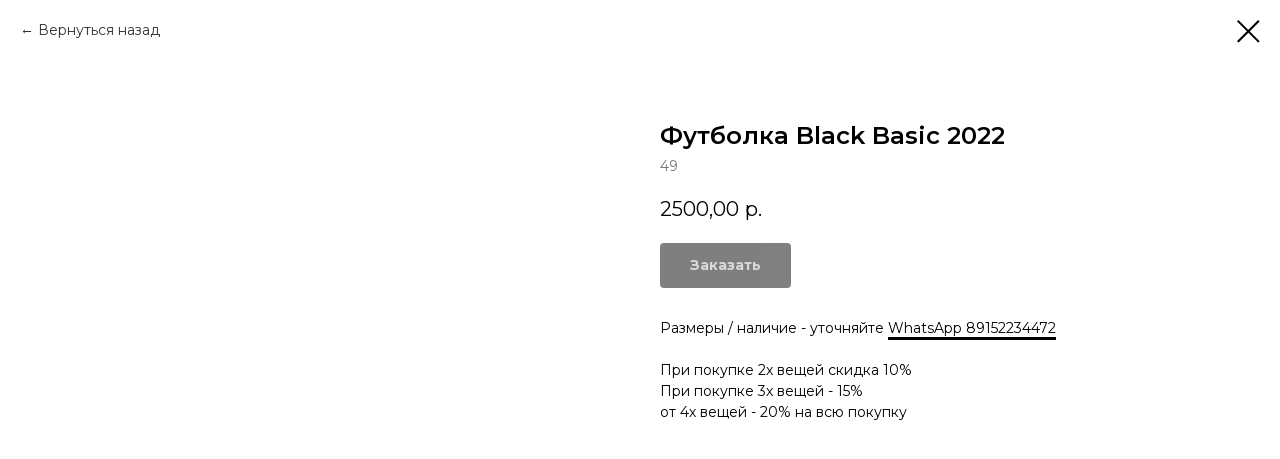

--- FILE ---
content_type: text/html; charset=UTF-8
request_url: https://leoroom.ru/t-shirt/tproduct/466057084-349147782081-futbolka-black-basic-2022
body_size: 10797
content:
<!DOCTYPE html> <html> <head> <meta charset="utf-8" /> <meta http-equiv="Content-Type" content="text/html; charset=utf-8" /> <meta name="viewport" content="width=device-width, initial-scale=1.0" /> <!--metatextblock-->
<title>Футболка Black Basic 2022</title>
<meta name="description" content="Размеры / наличие - уточняйте WhatsApp 89152234472">
<meta name="keywords" content="">
<meta property="og:title" content="Футболка Black Basic 2022" />
<meta property="og:description" content="Размеры / наличие - уточняйте WhatsApp 89152234472" />
<meta property="og:type" content="website" />
<meta property="og:url" content="https://leoroom.ru/t-shirt/tproduct/466057084-349147782081-futbolka-black-basic-2022" />
<meta property="og:image" content="https://static.tildacdn.com/tild6639-6130-4631-a266-636366643830/55.jpg" />
<link rel="canonical" href="https://leoroom.ru/t-shirt/tproduct/466057084-349147782081-futbolka-black-basic-2022" />
<!--/metatextblock--> <meta name="format-detection" content="telephone=no" /> <meta http-equiv="x-dns-prefetch-control" content="on"> <link rel="dns-prefetch" href="https://ws.tildacdn.com"> <link rel="dns-prefetch" href="https://static.tildacdn.com"> <link rel="shortcut icon" href="https://static.tildacdn.com/tild6561-6463-4366-b135-366431363535/favicon1.ico" type="image/x-icon" /> <!-- Assets --> <script src="https://neo.tildacdn.com/js/tilda-fallback-1.0.min.js" async charset="utf-8"></script> <link rel="stylesheet" href="https://static.tildacdn.com/css/tilda-grid-3.0.min.css" type="text/css" media="all" onerror="this.loaderr='y';"/> <link rel="stylesheet" href="https://static.tildacdn.com/ws/project5704732/tilda-blocks-page28829781.min.css?t=1761577299" type="text/css" media="all" onerror="this.loaderr='y';" /> <link rel="preconnect" href="https://fonts.gstatic.com"> <link href="https://fonts.googleapis.com/css2?family=Montserrat:wght@100..900&subset=latin,cyrillic" rel="stylesheet"> <link rel="stylesheet" href="https://static.tildacdn.com/css/tilda-animation-2.0.min.css" type="text/css" media="all" onerror="this.loaderr='y';" /> <link rel="stylesheet" href="https://static.tildacdn.com/css/tilda-cover-1.0.min.css" type="text/css" media="all" onerror="this.loaderr='y';" /> <link rel="stylesheet" href="https://static.tildacdn.com/css/tilda-popup-1.1.min.css" type="text/css" media="print" onload="this.media='all';" onerror="this.loaderr='y';" /> <noscript><link rel="stylesheet" href="https://static.tildacdn.com/css/tilda-popup-1.1.min.css" type="text/css" media="all" /></noscript> <link rel="stylesheet" href="https://static.tildacdn.com/css/tilda-slds-1.4.min.css" type="text/css" media="print" onload="this.media='all';" onerror="this.loaderr='y';" /> <noscript><link rel="stylesheet" href="https://static.tildacdn.com/css/tilda-slds-1.4.min.css" type="text/css" media="all" /></noscript> <link rel="stylesheet" href="https://static.tildacdn.com/css/tilda-catalog-1.1.min.css" type="text/css" media="print" onload="this.media='all';" onerror="this.loaderr='y';" /> <noscript><link rel="stylesheet" href="https://static.tildacdn.com/css/tilda-catalog-1.1.min.css" type="text/css" media="all" /></noscript> <link rel="stylesheet" href="https://static.tildacdn.com/css/tilda-forms-1.0.min.css" type="text/css" media="all" onerror="this.loaderr='y';" /> <link rel="stylesheet" href="https://static.tildacdn.com/css/tilda-menusub-1.0.min.css" type="text/css" media="print" onload="this.media='all';" onerror="this.loaderr='y';" /> <noscript><link rel="stylesheet" href="https://static.tildacdn.com/css/tilda-menusub-1.0.min.css" type="text/css" media="all" /></noscript> <link rel="stylesheet" href="https://static.tildacdn.com/css/tilda-menu-widgeticons-1.0.min.css" type="text/css" media="all" onerror="this.loaderr='y';" /> <link rel="stylesheet" href="https://static.tildacdn.com/css/tilda-cart-1.0.min.css" type="text/css" media="all" onerror="this.loaderr='y';" /> <link rel="stylesheet" href="https://static.tildacdn.com/css/tilda-zoom-2.0.min.css" type="text/css" media="print" onload="this.media='all';" onerror="this.loaderr='y';" /> <noscript><link rel="stylesheet" href="https://static.tildacdn.com/css/tilda-zoom-2.0.min.css" type="text/css" media="all" /></noscript> <link rel="stylesheet" href="https://fonts.googleapis.com/css2?family=Montserrat:wght@300;400;500;600;700;800&display=swap" type="text/css" /> <script nomodule src="https://static.tildacdn.com/js/tilda-polyfill-1.0.min.js" charset="utf-8"></script> <script type="text/javascript">function t_onReady(func) {if(document.readyState!='loading') {func();} else {document.addEventListener('DOMContentLoaded',func);}}
function t_onFuncLoad(funcName,okFunc,time) {if(typeof window[funcName]==='function') {okFunc();} else {setTimeout(function() {t_onFuncLoad(funcName,okFunc,time);},(time||100));}}function t_throttle(fn,threshhold,scope) {return function() {fn.apply(scope||this,arguments);};}function t396_initialScale(t){var e=document.getElementById("rec"+t);if(e){var i=e.querySelector(".t396__artboard");if(i){window.tn_scale_initial_window_width||(window.tn_scale_initial_window_width=document.documentElement.clientWidth);var a=window.tn_scale_initial_window_width,r=[],n,l=i.getAttribute("data-artboard-screens");if(l){l=l.split(",");for(var o=0;o<l.length;o++)r[o]=parseInt(l[o],10)}else r=[320,480,640,960,1200];for(var o=0;o<r.length;o++){var d=r[o];a>=d&&(n=d)}var _="edit"===window.allrecords.getAttribute("data-tilda-mode"),c="center"===t396_getFieldValue(i,"valign",n,r),s="grid"===t396_getFieldValue(i,"upscale",n,r),w=t396_getFieldValue(i,"height_vh",n,r),g=t396_getFieldValue(i,"height",n,r),u=!!window.opr&&!!window.opr.addons||!!window.opera||-1!==navigator.userAgent.indexOf(" OPR/");if(!_&&c&&!s&&!w&&g&&!u){var h=parseFloat((a/n).toFixed(3)),f=[i,i.querySelector(".t396__carrier"),i.querySelector(".t396__filter")],v=Math.floor(parseInt(g,10)*h)+"px",p;i.style.setProperty("--initial-scale-height",v);for(var o=0;o<f.length;o++)f[o].style.setProperty("height","var(--initial-scale-height)");t396_scaleInitial__getElementsToScale(i).forEach((function(t){t.style.zoom=h}))}}}}function t396_scaleInitial__getElementsToScale(t){return t?Array.prototype.slice.call(t.children).filter((function(t){return t&&(t.classList.contains("t396__elem")||t.classList.contains("t396__group"))})):[]}function t396_getFieldValue(t,e,i,a){var r,n=a[a.length-1];if(!(r=i===n?t.getAttribute("data-artboard-"+e):t.getAttribute("data-artboard-"+e+"-res-"+i)))for(var l=0;l<a.length;l++){var o=a[l];if(!(o<=i)&&(r=o===n?t.getAttribute("data-artboard-"+e):t.getAttribute("data-artboard-"+e+"-res-"+o)))break}return r}window.TN_SCALE_INITIAL_VER="1.0",window.tn_scale_initial_window_width=null;</script> <script src="https://static.tildacdn.com/js/jquery-1.10.2.min.js" charset="utf-8" onerror="this.loaderr='y';"></script> <script src="https://static.tildacdn.com/js/tilda-scripts-3.0.min.js" charset="utf-8" defer onerror="this.loaderr='y';"></script> <script src="https://static.tildacdn.com/ws/project5704732/tilda-blocks-page28829781.min.js?t=1761577299" charset="utf-8" onerror="this.loaderr='y';"></script> <script src="https://static.tildacdn.com/js/tilda-lazyload-1.0.min.js" charset="utf-8" async onerror="this.loaderr='y';"></script> <script src="https://static.tildacdn.com/js/tilda-animation-2.0.min.js" charset="utf-8" async onerror="this.loaderr='y';"></script> <script src="https://static.tildacdn.com/js/tilda-cover-1.0.min.js" charset="utf-8" async onerror="this.loaderr='y';"></script> <script src="https://static.tildacdn.com/js/hammer.min.js" charset="utf-8" async onerror="this.loaderr='y';"></script> <script src="https://static.tildacdn.com/js/tilda-slds-1.4.min.js" charset="utf-8" async onerror="this.loaderr='y';"></script> <script src="https://static.tildacdn.com/js/tilda-products-1.0.min.js" charset="utf-8" async onerror="this.loaderr='y';"></script> <script src="https://static.tildacdn.com/js/tilda-catalog-1.1.min.js" charset="utf-8" async onerror="this.loaderr='y';"></script> <script src="https://static.tildacdn.com/js/tilda-zero-1.1.min.js" charset="utf-8" async onerror="this.loaderr='y';"></script> <script src="https://static.tildacdn.com/js/tilda-popup-1.0.min.js" charset="utf-8" async onerror="this.loaderr='y';"></script> <script src="https://static.tildacdn.com/js/tilda-forms-1.0.min.js" charset="utf-8" async onerror="this.loaderr='y';"></script> <script src="https://static.tildacdn.com/js/tilda-submenublocks-1.0.min.js" charset="utf-8" async onerror="this.loaderr='y';"></script> <script src="https://static.tildacdn.com/js/tilda-menusub-1.0.min.js" charset="utf-8" async onerror="this.loaderr='y';"></script> <script src="https://static.tildacdn.com/js/tilda-menu-1.0.min.js" charset="utf-8" async onerror="this.loaderr='y';"></script> <script src="https://static.tildacdn.com/js/tilda-menu-widgeticons-1.0.min.js" charset="utf-8" async onerror="this.loaderr='y';"></script> <script src="https://static.tildacdn.com/js/tilda-widget-positions-1.0.min.js" charset="utf-8" async onerror="this.loaderr='y';"></script> <script src="https://static.tildacdn.com/js/tilda-cart-1.1.min.js" charset="utf-8" async onerror="this.loaderr='y';"></script> <script src="https://static.tildacdn.com/js/tilda-zoom-2.0.min.js" charset="utf-8" async onerror="this.loaderr='y';"></script> <script src="https://static.tildacdn.com/js/tilda-zero-scale-1.0.min.js" charset="utf-8" async onerror="this.loaderr='y';"></script> <script src="https://static.tildacdn.com/js/tilda-skiplink-1.0.min.js" charset="utf-8" async onerror="this.loaderr='y';"></script> <script src="https://static.tildacdn.com/js/tilda-events-1.0.min.js" charset="utf-8" async onerror="this.loaderr='y';"></script> <script type="text/javascript">window.dataLayer=window.dataLayer||[];</script> <script type="text/javascript">(function() {if((/bot|google|yandex|baidu|bing|msn|duckduckbot|teoma|slurp|crawler|spider|robot|crawling|facebook/i.test(navigator.userAgent))===false&&typeof(sessionStorage)!='undefined'&&sessionStorage.getItem('visited')!=='y'&&document.visibilityState){var style=document.createElement('style');style.type='text/css';style.innerHTML='@media screen and (min-width: 980px) {.t-records {opacity: 0;}.t-records_animated {-webkit-transition: opacity ease-in-out .2s;-moz-transition: opacity ease-in-out .2s;-o-transition: opacity ease-in-out .2s;transition: opacity ease-in-out .2s;}.t-records.t-records_visible {opacity: 1;}}';document.getElementsByTagName('head')[0].appendChild(style);function t_setvisRecs(){var alr=document.querySelectorAll('.t-records');Array.prototype.forEach.call(alr,function(el) {el.classList.add("t-records_animated");});setTimeout(function() {Array.prototype.forEach.call(alr,function(el) {el.classList.add("t-records_visible");});sessionStorage.setItem("visited","y");},400);}
document.addEventListener('DOMContentLoaded',t_setvisRecs);}})();</script></head> <body class="t-body" style="margin:0;"> <!--allrecords--> <div id="allrecords" class="t-records" data-product-page="y" data-hook="blocks-collection-content-node" data-tilda-project-id="5704732" data-tilda-page-id="28829781" data-tilda-page-alias="t-shirt" data-tilda-formskey="0626a2d04602ab5636820c6b75704732" data-tilda-lazy="yes" data-tilda-root-zone="com" data-tilda-project-country="RU">
<!-- PRODUCT START -->

                
                        
                    
        
        

<div id="rec466057084" class="r t-rec" style="background-color:#ffffff;" data-bg-color="#ffffff">
    <div class="t-store t-store__prod-snippet__container">

        
                <div class="t-store__prod-popup__close-txt-wr" style="position:absolute;">
            <a href="https://leoroom.ru/t-shirt" class="js-store-close-text t-store__prod-popup__close-txt t-descr t-descr_xxs" style="color:#000000;">
                Вернуться назад
            </a>
        </div>
        
        <a href="https://leoroom.ru/t-shirt" class="t-popup__close" style="position:absolute; background-color:#ffffff">
            <div class="t-popup__close-wrapper">
                <svg class="t-popup__close-icon t-popup__close-icon_arrow" width="26px" height="26px" viewBox="0 0 26 26" version="1.1" xmlns="http://www.w3.org/2000/svg" xmlns:xlink="http://www.w3.org/1999/xlink"><path d="M10.4142136,5 L11.8284271,6.41421356 L5.829,12.414 L23.4142136,12.4142136 L23.4142136,14.4142136 L5.829,14.414 L11.8284271,20.4142136 L10.4142136,21.8284271 L2,13.4142136 L10.4142136,5 Z" fill="#000000"></path></svg>
                <svg class="t-popup__close-icon t-popup__close-icon_cross" width="23px" height="23px" viewBox="0 0 23 23" version="1.1" xmlns="http://www.w3.org/2000/svg" xmlns:xlink="http://www.w3.org/1999/xlink"><g stroke="none" stroke-width="1" fill="#000000" fill-rule="evenodd"><rect transform="translate(11.313708, 11.313708) rotate(-45.000000) translate(-11.313708, -11.313708) " x="10.3137085" y="-3.6862915" width="2" height="30"></rect><rect transform="translate(11.313708, 11.313708) rotate(-315.000000) translate(-11.313708, -11.313708) " x="10.3137085" y="-3.6862915" width="2" height="30"></rect></g></svg>
            </div>
        </a>
        
        <div class="js-store-product js-product t-store__product-snippet" data-product-lid="349147782081" data-product-uid="349147782081" itemscope itemtype="http://schema.org/Product">
            <meta itemprop="productID" content="349147782081" />

            <div class="t-container">
                <div>
                    <meta itemprop="image" content="https://static.tildacdn.com/tild6639-6130-4631-a266-636366643830/55.jpg" />
                    <div class="t-store__prod-popup__slider js-store-prod-slider t-store__prod-popup__col-left t-col t-col_6">
                        <div class="js-product-img" style="width:100%;padding-bottom:75%;background-size:cover;opacity:0;">
                        </div>
                    </div>
                    <div class="t-store__prod-popup__info t-align_left t-store__prod-popup__col-right t-col t-col_6">

                        <div class="t-store__prod-popup__title-wrapper">
                            <h1 class="js-store-prod-name js-product-name t-store__prod-popup__name t-name t-name_xl" itemprop="name" >Футболка Black Basic 2022</h1>
                            <div class="t-store__prod-popup__brand t-descr t-descr_xxs" >
                                                            </div>
                            <div class="t-store__prod-popup__sku t-descr t-descr_xxs">
                                <span class="js-store-prod-sku js-product-sku" translate="no" itemprop="sku">
                                    49
                                </span>
                            </div>
                        </div>

                                                                        <div itemprop="offers" itemscope itemtype="http://schema.org/Offer" style="display:none;">
                            <meta itemprop="serialNumber" content="349147782081" />
                                                        <meta itemprop="sku" content="49" />
                                                        <meta itemprop="price" content="2500.00" />
                            <meta itemprop="priceCurrency" content="RUB" />
                                                        <link itemprop="availability" href="http://schema.org/InStock">
                                                    </div>
                        
                                                
                        <div class="js-store-price-wrapper t-store__prod-popup__price-wrapper">
                            <div class="js-store-prod-price t-store__prod-popup__price t-store__prod-popup__price-item t-name t-name_md" style="font-weight:400;">
                                                                <div class="js-product-price js-store-prod-price-val t-store__prod-popup__price-value" data-product-price-def="2500.0000" data-product-price-def-str="2500,00">2500,00</div><div class="t-store__prod-popup__price-currency" translate="no">р.</div>
                                                            </div>
                            <div class="js-store-prod-price-old t-store__prod-popup__price_old t-store__prod-popup__price-item t-name t-name_md" style="font-weight:400;display:none;">
                                                                <div class="js-store-prod-price-old-val t-store__prod-popup__price-value"></div><div class="t-store__prod-popup__price-currency" translate="no">р.</div>
                                                            </div>
                        </div>

                        <div class="js-product-controls-wrapper">
                        </div>

                        <div class="t-store__prod-popup__links-wrapper">
                                                    </div>

                                                <div class="t-store__prod-popup__btn-wrapper"   tt="Заказать">
                                                        <a href="#order" class="t-store__prod-popup__btn t-store__prod-popup__btn_disabled t-btn t-btn_sm" style="color:#ffffff;background-color:#000000;border-radius:4px;-moz-border-radius:4px;-webkit-border-radius:4px;">
                                <table style="width:100%; height:100%;">
                                    <tbody>
                                        <tr>
                                            <td class="js-store-prod-popup-buy-btn-txt">Заказать</td>
                                        </tr>
                                    </tbody>
                                </table>
                            </a>
                                                    </div>
                        
                        <div class="js-store-prod-text t-store__prod-popup__text t-descr t-descr_xxs" >
                                                    <div class="js-store-prod-all-text" itemprop="description">
                                Размеры / наличие - уточняйте <a href="http://wa.me/79152234472" target="_blank" rel="noreferrer noopener" style="color: rgb(3, 0, 0); border-bottom-width: 3px; border-bottom-style: solid; box-shadow: none; text-decoration: none;">WhatsApp 89152234472</a><br /><br />При покупке 2х вещей скидка 10%<br />При покупке 3х вещей - 15%<br />от 4х вещей - 20% на всю покупку                            </div>
                                                                            <div class="js-store-prod-all-charcs">
                                                                                                                                                                        </div>
                                                </div>

                    </div>
                </div>

                            </div>
        </div>
                <div class="js-store-error-msg t-store__error-msg-cont"></div>
        <div itemscope itemtype="http://schema.org/ImageGallery" style="display:none;">
                                                </div>

    </div>

                        
                        
    
    <style>
        /* body bg color */
        
        .t-body {
            background-color:#ffffff;
        }
        

        /* body bg color end */
        /* Slider stiles */
        .t-slds__bullet_active .t-slds__bullet_body {
            background-color: #222 !important;
        }

        .t-slds__bullet:hover .t-slds__bullet_body {
            background-color: #222 !important;
        }
        /* Slider stiles end */
    </style>
    

            
        
    <style>
        

        

        
    </style>
    
    
        
    <style>
        
    </style>
    
    
        
    <style>
        
    </style>
    
    
        
        <style>
    
                                    
        </style>
    
    
    <div class="js-store-tpl-slider-arrows" style="display: none;">
                


<div class="t-slds__arrow_wrapper t-slds__arrow_wrapper-left" data-slide-direction="left">
  <div class="t-slds__arrow t-slds__arrow-left t-slds__arrow-withbg" style="width: 40px; height: 40px;background-color: rgba(255,255,255,1);">
    <div class="t-slds__arrow_body t-slds__arrow_body-left" style="width: 9px;">
      <svg style="display: block" viewBox="0 0 9.3 17" xmlns="http://www.w3.org/2000/svg" xmlns:xlink="http://www.w3.org/1999/xlink">
                <desc>Left</desc>
        <polyline
        fill="none"
        stroke="#000000"
        stroke-linejoin="butt"
        stroke-linecap="butt"
        stroke-width="1"
        points="0.5,0.5 8.5,8.5 0.5,16.5"
        />
      </svg>
    </div>
  </div>
</div>
<div class="t-slds__arrow_wrapper t-slds__arrow_wrapper-right" data-slide-direction="right">
  <div class="t-slds__arrow t-slds__arrow-right t-slds__arrow-withbg" style="width: 40px; height: 40px;background-color: rgba(255,255,255,1);">
    <div class="t-slds__arrow_body t-slds__arrow_body-right" style="width: 9px;">
      <svg style="display: block" viewBox="0 0 9.3 17" xmlns="http://www.w3.org/2000/svg" xmlns:xlink="http://www.w3.org/1999/xlink">
        <desc>Right</desc>
        <polyline
        fill="none"
        stroke="#000000"
        stroke-linejoin="butt"
        stroke-linecap="butt"
        stroke-width="1"
        points="0.5,0.5 8.5,8.5 0.5,16.5"
        />
      </svg>
    </div>
  </div>
</div>    </div>

    
    <script>
        t_onReady(function() {
            var tildacopyEl = document.getElementById('tildacopy');
            if (tildacopyEl) tildacopyEl.style.display = 'none';

            var recid = '466057084';
            var options = {};
            var product = {"uid":349147782081,"rootpartid":9092965,"title":"Футболка Black Basic 2022","descr":"Размеры \/ наличие - уточняйте WhatsApp 89152234472","text":"Размеры \/ наличие - уточняйте <a href=\"http:\/\/wa.me\/79152234472\" target=\"_blank\" rel=\"noreferrer noopener\" style=\"color: rgb(3, 0, 0); border-bottom-width: 3px; border-bottom-style: solid; box-shadow: none; text-decoration: none;\">WhatsApp 89152234472<\/a><br \/><br \/>При покупке 2х вещей скидка 10%<br \/>При покупке 3х вещей - 15%<br \/>от 4х вещей - 20% на всю покупку","sku":"49","price":"2500.0000","gallery":[{"img":"https:\/\/static.tildacdn.com\/tild6639-6130-4631-a266-636366643830\/55.jpg"}],"sort":1008900,"portion":0,"newsort":0,"json_chars":"null","externalid":"6M5XS5vyHFrx9HAurpSN","pack_label":"lwh","pack_x":0,"pack_y":0,"pack_z":0,"pack_m":0,"serverid":"master","servertime":"1658308990.7749","parentuid":"","editions":[{"uid":349147782081,"price":"2 500.00","priceold":"","sku":"49","quantity":"","img":"https:\/\/static.tildacdn.com\/tild6639-6130-4631-a266-636366643830\/55.jpg"}],"characteristics":[],"properties":[],"partuids":[874114758931],"url":"https:\/\/leoroom.ru\/t-shirt\/tproduct\/466057084-349147782081-futbolka-black-basic-2022"};

            // draw slider or show image for SEO
            if (window.isSearchBot) {
                var imgEl = document.querySelector('.js-product-img');
                if (imgEl) imgEl.style.opacity = '1';
            } else {
                
                var prodcard_optsObj = {
    hasWrap: false,
    txtPad: '',
    bgColor: '',
    borderRadius: '',
    shadowSize: '0px',
    shadowOpacity: '',
    shadowSizeHover: '',
    shadowOpacityHover: '',
    shadowShiftyHover: '',
    btnTitle1: '',
    btnLink1: 'popup',
    btnTitle2: '',
    btnLink2: 'popup',
    showOpts: false};

var price_optsObj = {
    color: '',
    colorOld: '',
    fontSize: '',
    fontWeight: '400'
};

var popup_optsObj = {
    columns: '6',
    columns2: '6',
    isVertical: '',
    align: 'left',
    btnTitle: 'Заказать',
    closeText: 'Вернуться назад',
    iconColor: '#000000',
    containerBgColor: '#ffffff',
    overlayBgColorRgba: 'rgba(255,255,255,1)',
    popupStat: '',
    popupContainer: '',
    fixedButton: false,
    mobileGalleryStyle: ''
};

var slider_optsObj = {
    anim_speed: '',
    arrowColor: '#000000',
    videoPlayerIconColor: '',
    cycle: '',
    controls: 'arrowsthumbs',
    bgcolor: '#ebebeb'
};

var slider_dotsOptsObj = {
    size: '',
    bgcolor: '',
    bordersize: '',
    bgcoloractive: ''
};

var slider_slidesOptsObj = {
    zoomable: true,
    bgsize: 'cover',
    ratio: '1'
};

var typography_optsObj = {
    descrColor: '',
    titleColor: ''
};

var default_sortObj = {
    in_stock: false};

var btn1_style = 'border-radius:4px;-moz-border-radius:4px;-webkit-border-radius:4px;color:#ffffff;background-color:#000000;';
var btn2_style = 'border-radius:4px;-moz-border-radius:4px;-webkit-border-radius:4px;color:#000000;border:1px solid #000000;';

var options_catalog = {
    btn1_style: btn1_style,
    btn2_style: btn2_style,
    storepart: '874114758931',
    prodCard: prodcard_optsObj,
    popup_opts: popup_optsObj,
    defaultSort: default_sortObj,
    slider_opts: slider_optsObj,
    slider_dotsOpts: slider_dotsOptsObj,
    slider_slidesOpts: slider_slidesOptsObj,
    typo: typography_optsObj,
    price: price_optsObj,
    blocksInRow: '4',
    imageHover: true,
    imageHeight: '',
    imageRatioClass: 't-store__card__imgwrapper_1-1',
    align: 'left',
    vindent: '',
    isHorizOnMob:false,
    itemsAnim: '',
    hasOriginalAspectRatio: false,
    markColor: '#ffffff',
    markBgColor: '#ff4a4a',
    currencySide: 'r',
    currencyTxt: 'р.',
    currencySeparator: ',',
    currencyDecimal: '',
    btnSize: '',
    verticalAlignButtons: false,
    hideFilters: false,
    titleRelevants: '',
    showRelevants: '',
    relevants_slider: false,
    relevants_quantity: '',
    isFlexCols: true,
    isPublishedPage: true,
    previewmode: true,
    colClass: 't-col t-col_3',
    ratio: '1_1',
    sliderthumbsside: '',
    showStoreBtnQuantity: '',
    tabs: '',
    galleryStyle: '',
    title_typo: '',
    descr_typo: '',
    price_typo: '',
    price_old_typo: '',
    menu_typo: '',
    options_typo: '',
    sku_typo: '',
    characteristics_typo: '',
    button_styles: '',
    button2_styles: '',
    buttonicon: '',
    buttoniconhover: '',
};                
                // emulate, get options_catalog from file store_catalog_fields
                options = options_catalog;
                options.typo.title = "" || '';
                options.typo.descr = "" || '';

                try {
                    if (options.showRelevants) {
                        var itemsCount = '4';
                        var relevantsMethod;
                        switch (options.showRelevants) {
                            case 'cc':
                                relevantsMethod = 'current_category';
                                break;
                            case 'all':
                                relevantsMethod = 'all_categories';
                                break;
                            default:
                                relevantsMethod = 'category_' + options.showRelevants;
                                break;
                        }

                        t_onFuncLoad('t_store_loadProducts', function() {
                            t_store_loadProducts(
                                'relevants',
                                recid,
                                options,
                                false,
                                {
                                    currentProductUid: '349147782081',
                                    relevantsQuantity: itemsCount,
                                    relevantsMethod: relevantsMethod,
                                    relevantsSort: 'random'
                                }
                            );
                        });
                    }
                } catch (e) {
                    console.log('Error in relevants: ' + e);
                }
            }

            
                            options.popup_opts.btnTitle = 'Заказать';
                        

            window.tStoreOptionsList = [];

            t_onFuncLoad('t_store_productInit', function() {
                t_store_productInit(recid, options, product);
            });

            // if user coming from catalog redirect back to main page
            if (window.history.state && (window.history.state.productData || window.history.state.storepartuid)) {
                window.onpopstate = function() {
                    window.history.replaceState(null, null, window.location.origin);
                    window.location.replace(window.location.origin);
                };
            }
        });
    </script>
    

</div>


<!-- PRODUCT END -->

<div id="rec466082503" class="r t-rec" style="" data-animationappear="off" data-record-type="706"> <!-- @classes: t-text t-text_xs t-name t-name_xs t-name_md t-btn t-btn_sm --> <script>t_onReady(function() {setTimeout(function() {t_onFuncLoad('tcart__init',function() {tcart__init('466082503',{cssClassName:''});});},50);var userAgent=navigator.userAgent.toLowerCase();var body=document.body;if(!body) return;if(userAgent.indexOf('instagram')!==-1&&userAgent.indexOf('iphone')!==-1) {body.style.position='relative';}
var rec=document.querySelector('#rec466082503');if(!rec) return;var cartWindow=rec.querySelector('.t706__cartwin,.t706__cartpage');var allRecords=document.querySelector('.t-records');var currentMode=allRecords.getAttribute('data-tilda-mode');if(cartWindow&&currentMode!=='edit'&&currentMode!=='preview') {cartWindow.addEventListener('scroll',t_throttle(function() {if(window.lazy==='y'||document.querySelector('#allrecords').getAttribute('data-tilda-lazy')==='yes') {t_onFuncLoad('t_lazyload_update',function() {t_lazyload_update();});}},500));}});</script> <div class="t706" data-cart-countdown="yes" data-opencart-onorder="yes" data-project-currency="р." data-project-currency-side="r" data-project-currency-sep="," data-project-currency-code="RUB"> <div class="t706__carticon" style=""> <div class="t706__carticon-text t-name t-name_xs"></div> <div class="t706__carticon-wrapper"> <div class="t706__carticon-imgwrap"> <svg role="img" class="t706__carticon-img" xmlns="http://www.w3.org/2000/svg" viewBox="0 0 64 64"> <path fill="none" stroke-width="2" stroke-miterlimit="10" d="M44 18h10v45H10V18h10z"/> <path fill="none" stroke-width="2" stroke-miterlimit="10" d="M22 24V11c0-5.523 4.477-10 10-10s10 4.477 10 10v13"/> </svg> </div> <div class="t706__carticon-counter js-carticon-counter"></div> </div> </div> <div class="t706__cartwin" style="display: none;"> <div class="t706__close t706__cartwin-close"> <button type="button" class="t706__close-button t706__cartwin-close-wrapper" aria-label="Закрыть корзину"> <svg role="presentation" class="t706__close-icon t706__cartwin-close-icon" width="23px" height="23px" viewBox="0 0 23 23" version="1.1" xmlns="http://www.w3.org/2000/svg" xmlns:xlink="http://www.w3.org/1999/xlink"> <g stroke="none" stroke-width="1" fill="#fff" fill-rule="evenodd"> <rect transform="translate(11.313708, 11.313708) rotate(-45.000000) translate(-11.313708, -11.313708) " x="10.3137085" y="-3.6862915" width="2" height="30"></rect> <rect transform="translate(11.313708, 11.313708) rotate(-315.000000) translate(-11.313708, -11.313708) " x="10.3137085" y="-3.6862915" width="2" height="30"></rect> </g> </svg> </button> </div> <div class="t706__cartwin-content"> <div class="t706__cartwin-top"> <div class="t706__cartwin-heading t-name t-name_xl"></div> </div> <div class="t706__cartwin-products"></div> <div class="t706__cartwin-bottom"> <div class="t706__cartwin-prodamount-wrap t-descr t-descr_sm"> <span class="t706__cartwin-prodamount-label"></span> <span class="t706__cartwin-prodamount"></span> </div> </div> <div class="t706__orderform "> <form
id="form466082503" name='form466082503' role="form" action='' method='POST' data-formactiontype="2" data-inputbox=".t-input-group" 
class="t-form js-form-proccess t-form_inputs-total_3 " data-formsended-callback="t706_onSuccessCallback"> <input type="hidden" name="formservices[]" value="120fd0df7443dd7bffe6ef376f5ce289" class="js-formaction-services"> <input type="hidden" name="tildaspec-formname" tabindex="-1" value="Cart"> <!-- @classes t-title t-text t-btn --> <div class="js-successbox t-form__successbox t-text t-text_md"
aria-live="polite"
style="display:none;"></div> <div
class="t-form__inputsbox
t-form__inputsbox_inrow "> <div
class=" t-input-group t-input-group_nm " data-input-lid="1496239431201" data-field-type="nm" data-field-name="Name"> <div class="t-input-block "> <input
type="text"
autocomplete="name"
name="Name"
id="input_1496239431201"
class="t-input js-tilda-rule"
value=""
placeholder="Имя" data-tilda-rule="name"
aria-describedby="error_1496239431201"
style="color:#000000;border:1px solid #000000;"> </div> <div class="t-input-error" aria-live="polite" id="error_1496239431201"></div> </div> <div
class=" t-input-group t-input-group_ph " data-input-lid="1496239459190" data-field-type="ph" data-field-name="Phone"> <div class="t-input-block "> <input
type="tel"
autocomplete="tel"
name="Phone"
id="input_1496239459190"
class="t-input js-tilda-rule"
value=""
placeholder="Номер телефона" data-tilda-req="1" aria-required="true" data-tilda-rule="phone"
pattern="[0-9]*"
aria-describedby="error_1496239459190"
style="color:#000000;border:1px solid #000000;"> </div> <div class="t-input-error" aria-live="polite" id="error_1496239459190"></div> </div> <div
class=" t-input-group t-input-group_cb " data-input-lid="1657090388342" data-field-type="cb" data-field-name="Checkbox"> <div class="t-input-block "> <label
class="t-checkbox__control t-checkbox__control_flex t-text t-text_xs"
style=""> <input
type="checkbox"
name="Checkbox"
value="yes"
class="t-checkbox js-tilda-rule" data-tilda-req="1" aria-required="true"> <div
class="t-checkbox__indicator"></div> <span>Согласие на обработку персональных данных</span></label> </div> <div class="t-input-error" aria-live="polite" id="error_1657090388342"></div> </div> <div class="t-form__errorbox-middle"> <!--noindex--> <div
class="js-errorbox-all t-form__errorbox-wrapper"
style="display:none;" data-nosnippet
tabindex="-1"
aria-label="Ошибки при заполнении формы"> <ul
role="list"
class="t-form__errorbox-text t-text t-text_md"> <li class="t-form__errorbox-item js-rule-error js-rule-error-all"></li> <li class="t-form__errorbox-item js-rule-error js-rule-error-req"></li> <li class="t-form__errorbox-item js-rule-error js-rule-error-email"></li> <li class="t-form__errorbox-item js-rule-error js-rule-error-name"></li> <li class="t-form__errorbox-item js-rule-error js-rule-error-phone"></li> <li class="t-form__errorbox-item js-rule-error js-rule-error-minlength"></li> <li class="t-form__errorbox-item js-rule-error js-rule-error-string"></li> </ul> </div> <!--/noindex--> </div> <div class="t-form__submit"> <button
class="t-submit t-btnflex t-btnflex_type_submit t-btnflex_md"
type="submit"> <span class="t-btnflex__text">Заказать</span> <style>#rec466082503 .t-btnflex.t-btnflex_type_submit {color:#ffffff;background-color:#000000;border-style:none !important;box-shadow:none !important;transition-duration:0.2s;transition-property:background-color,color,border-color,box-shadow,opacity,transform;transition-timing-function:ease-in-out;}</style> </button> </div> </div> <div class="t-form__errorbox-bottom"> <!--noindex--> <div
class="js-errorbox-all t-form__errorbox-wrapper"
style="display:none;" data-nosnippet
tabindex="-1"
aria-label="Ошибки при заполнении формы"> <ul
role="list"
class="t-form__errorbox-text t-text t-text_md"> <li class="t-form__errorbox-item js-rule-error js-rule-error-all"></li> <li class="t-form__errorbox-item js-rule-error js-rule-error-req"></li> <li class="t-form__errorbox-item js-rule-error js-rule-error-email"></li> <li class="t-form__errorbox-item js-rule-error js-rule-error-name"></li> <li class="t-form__errorbox-item js-rule-error js-rule-error-phone"></li> <li class="t-form__errorbox-item js-rule-error js-rule-error-minlength"></li> <li class="t-form__errorbox-item js-rule-error js-rule-error-string"></li> </ul> </div> <!--/noindex--> </div> </form> <style>#rec466082503 input::-webkit-input-placeholder {color:#000000;opacity:0.5;}#rec466082503 input::-moz-placeholder{color:#000000;opacity:0.5;}#rec466082503 input:-moz-placeholder {color:#000000;opacity:0.5;}#rec466082503 input:-ms-input-placeholder{color:#000000;opacity:0.5;}#rec466082503 textarea::-webkit-input-placeholder {color:#000000;opacity:0.5;}#rec466082503 textarea::-moz-placeholder{color:#000000;opacity:0.5;}#rec466082503 textarea:-moz-placeholder {color:#000000;opacity:0.5;}#rec466082503 textarea:-ms-input-placeholder{color:#000000;opacity:0.5;}</style> </div> <div class="t706__form-bottom-text t-text t-text_xs">Нажимая на кнопку,&nbsp;вы&nbsp;даете согласие на обработку своих персональных данных и соглашаетесь с&nbsp;<a href="/policy">политикой конфиденциальности.</a></div> </div> </div> <div class="t706__cartdata"> </div> </div> <style></style> </div>

</div>
<!--/allrecords--> <!-- Tilda copyright. Don't remove this line --><div class="t-tildalabel " id="tildacopy" data-tilda-sign="5704732#28829781"><a href="https://tilda.cc/" class="t-tildalabel__link"><div class="t-tildalabel__wrapper"><div class="t-tildalabel__txtleft">Made on </div><div class="t-tildalabel__wrapimg"><img src="https://static.tildacdn.com/img/tildacopy.png" class="t-tildalabel__img" fetchpriority="low" alt=""></div><div class="t-tildalabel__txtright">Tilda</div></div></a></div> <!-- Stat --> <!-- Yandex.Metrika counter 59899576 --> <script type="text/javascript" data-tilda-cookie-type="analytics">setTimeout(function(){(function(m,e,t,r,i,k,a){m[i]=m[i]||function(){(m[i].a=m[i].a||[]).push(arguments)};m[i].l=1*new Date();k=e.createElement(t),a=e.getElementsByTagName(t)[0],k.async=1,k.src=r,a.parentNode.insertBefore(k,a)})(window,document,"script","https://mc.yandex.ru/metrika/tag.js","ym");window.mainMetrikaId='59899576';ym(window.mainMetrikaId,"init",{clickmap:true,trackLinks:true,accurateTrackBounce:true,webvisor:true,params:{__ym:{"ymCms":{"cms":"tilda","cmsVersion":"1.0","cmsCatalog":"1"}}},ecommerce:"dataLayer"});},2000);</script> <noscript><div><img src="https://mc.yandex.ru/watch/59899576" style="position:absolute; left:-9999px;" alt="" /></div></noscript> <!-- /Yandex.Metrika counter --> <script type="text/javascript">if(!window.mainTracker) {window.mainTracker='tilda';}
setTimeout(function(){(function(d,w,k,o,g) {var n=d.getElementsByTagName(o)[0],s=d.createElement(o),f=function(){n.parentNode.insertBefore(s,n);};s.type="text/javascript";s.async=true;s.key=k;s.id="tildastatscript";s.src=g;if(w.opera=="[object Opera]") {d.addEventListener("DOMContentLoaded",f,false);} else {f();}})(document,window,'4d223bb30924d3fec1e36921d9040f4a','script','https://static.tildacdn.com/js/tilda-stat-1.0.min.js');},2000);</script> </body> </html>